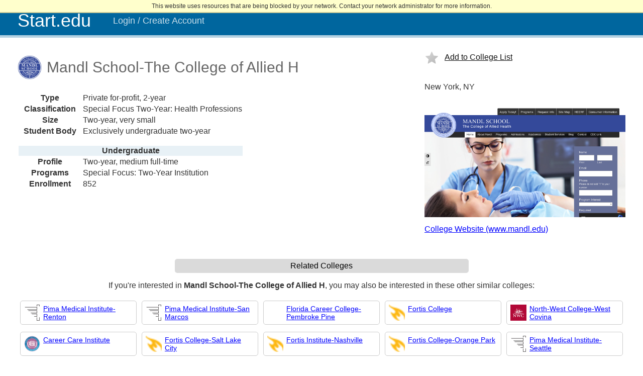

--- FILE ---
content_type: text/html; charset=utf-8
request_url: https://start.edu/connect/college?id=3b710261-42c5-45d6-b721-9463068a06da
body_size: 3054
content:
<!DOCTYPE html><html xml:lang="en" lang="en" xmlns="http://www.w3.org/1999/xhtml"><head><link rel="shortcut icon" href="//start-edu.cdn.technolutions.net/favicon.ico" /><link href="//fw.cdn.technolutions.net/framework/base.css?v=e2e5" rel="stylesheet" /><link href="//slate-technolutions-net.cdn.technolutions.net/shared/base.css?v=TS-e2e5-638859662864596412" rel="stylesheet" /><link href="//slate-technolutions-net.cdn.technolutions.net/shared/manage.css?v=TS-e2e5-639044572580252137" rel="stylesheet" /><link href="//slate-technolutions-net.cdn.technolutions.net/shared/manage-mobile.css?v=TS-e2e5-638869831797574653" rel="stylesheet" /><link href="//start-edu.cdn.technolutions.net/connect/base.css?v=TS-e2e5-638936681836210708" rel="stylesheet" /><link rel="icon" type="image/png" href="//start-edu.cdn.technolutions.net/connect/favicon.png" /><link rel="icon" type="image/svg+xml" href="//start-edu.cdn.technolutions.net/connect/favicon.svg" /><script src="//fw.cdn.technolutions.net/framework/base.js?v=e2e5"></script><script>/*<![CDATA[*/FW.Config['Citizenship.Default.Country'] = 'US'; FW.Config['Citizenship.PR'] = 'Permanent Resident'; FW.Config['CDN'] = '//slate-technolutions-net.cdn.technolutions.net'; /*]]>*/</script><script src="//slate-technolutions-net.cdn.technolutions.net/shared/manage-mobile.js?v=TS-e2e5-638779129792893563"></script><script src="//start-edu.cdn.technolutions.net/connect/base.js?v=TS-e2e5-638196268696229847"></script><script src="//start-edu.cdn.technolutions.net/connect/discover.js?v=TS-e2e5-638936681836210708"></script><script async="async" id="session_expires" src="//slate-technolutions-net.cdn.technolutions.net/shared/session.js?v=TS-e2e5-638500053382607876" data-now="1769188188" data-realm="" data-service-extend="/account/login?cmd=session_extend" data-service-login="/account/login?cmd=session_login" data-service-check="/account/login?cmd=session_check&amp;noauth=1" data-expires="0"></script><meta name="viewport" content="initial-scale=1,width=device-width" /><meta name="format-detection" content="telephone=no" /><meta name="theme-color" content="#00669e" /><title>Mandl School-The College of Allied H</title></head><body><noscript><div style="background: #ffffcc; border-bottom: 2px solid #cccc99; padding: 5px 10px; margin-bottom: 0; text-align: center; position: fixed; top: 0; left: 0; right: 0; z-index: 9999;">This website uses scripting to enhance your browsing experience. <a href="https://support.google.com/answer/23852">Enable JavaScript</a> in your browser and then reload this website.</div></noscript><div id="netblock" style="background: #ffffcc; border-bottom: 2px solid #cccc99; display: none; padding: 5px 10px; margin-bottom: 0; text-align: center; position: fixed; top: 0; left: 0; right: 0; z-index: 9999;">This website uses resources that are being blocked by your network. Contact your network administrator for more information.</div><script>/*<![CDATA[*/if (window['FW'] == null) document.getElementById('netblock').style['display'] = 'block';/*]]>*/</script><div id="header-span"></div><div id="page"><div id="header_toggle_background"><div id="header_toggle_menu"><span id="header_toggle_menu_icon"></span><span>Start.edu</span></div><div id="header_toggle_sidebar" class="hidden"></div></div><div id="header" role="navigation"><div id="tabs"><div id="branding"><a href="/"><span>Start.edu</span></a></div><ul><li><a href="/connect/login">Login / Create Account</a></li></ul></div><div id="global" data-global="0"></div></div><div id="main-container" role="main"><div id="content"><div class="search_display_grid"><div><h1><div style="background: url(//start-edu.cdn.technolutions.net/connect/college?cmd=image_icon&amp;id=3b710261-42c5-45d6-b721-9463068a06da) no-repeat; background-size: cover; height: 48px; width: 48px; display: inline-block; vertical-align: middle;"></div><div class="search_display_title">Mandl School-The College of Allied H</div></h1><table class="plain search_display_attributes" style="margin-top: 25px;"><colgroup><col style="width: 125px;" /><col /></colgroup><tr><th>Type</th><td>Private for-profit, 2-year</td></tr><tr><th>Classification</th><td>Special Focus Two-Year: Health Professions</td></tr><tr><th>Size</th><td>Two-year, very small</td></tr><tr><th>Student Body</th><td>Exclusively undergraduate two-year</td></tr><tr style="height: 15px;"></tr><tr class="column"><th colspan="2">Undergraduate</th></tr><tr><th>Profile</th><td>Two-year, medium full-time</td></tr><tr><th>Programs</th><td>Special Focus: Two-Year Institution</td></tr><tr><th>Enrollment</th><td>852</td></tr></table></div><div><div style="margin: 10px 0 35px 0;"><a data-id="3b710261-42c5-45d6-b721-9463068a06da" href="//" onclick="return toggleLike(this);" class="search_like icon-slate-org-start-like">Add to College List</a></div><div>New York, NY</div><div style="background: url(//start-edu.cdn.technolutions.net/connect/college?cmd=image_site&amp;id=3b710261-42c5-45d6-b721-9463068a06da) no-repeat; background-size: contain; height: 225px; width: 400px; margin: 25px 0 15px 0;"></div><div style="margin-top: 5px;"><a href="https://www.mandl.edu/" target="_blank">College Website (www.mandl.edu)</a></div></div></div><div class="school_related" style="margin-top: 50px;"><ul class="school_related_tabs"><li><a href="//" onclick="return FW.Lazy.Tab(this);" data-div="#school_related_similar">Related Colleges</a></li></ul><div><div id="school_related_similar"><p style="text-align: center;">If you're interested in <b>Mandl School-The College of Allied H</b>, you may also be interested in these other similar colleges:</p><div class="display_similar"><div class="similar_school" data-rank="3"><div class="similar_school_container"><div><div class="similar_icon" style="background-image: url(//start-edu.cdn.technolutions.net/connect/college?cmd=image_icon&amp;id=831d8dc7-f4d9-46b4-b64e-d46a83912b3d);"></div></div><div><a href="college?id=831d8dc7-f4d9-46b4-b64e-d46a83912b3d">Pima Medical Institute-Renton</a></div></div></div><div class="similar_school" data-rank="3"><div class="similar_school_container"><div><div class="similar_icon" style="background-image: url(//start-edu.cdn.technolutions.net/connect/college?cmd=image_icon&amp;id=c3e8158c-0016-4f3a-9958-fcd151285a05);"></div></div><div><a href="college?id=c3e8158c-0016-4f3a-9958-fcd151285a05">Pima Medical Institute-San Marcos</a></div></div></div><div class="similar_school" data-rank="3"><div class="similar_school_container"><div><div class="similar_icon" style="background-image: url(//start-edu.cdn.technolutions.net/connect/college?cmd=image_icon&amp;id=a298eb3e-7dce-4080-8454-c983d0cd407d);"></div></div><div><a href="college?id=a298eb3e-7dce-4080-8454-c983d0cd407d">Florida Career College-Pembroke Pine</a></div></div></div><div class="similar_school" data-rank="3"><div class="similar_school_container"><div><div class="similar_icon" style="background-image: url(//start-edu.cdn.technolutions.net/connect/college?cmd=image_icon&amp;id=d35dc0c1-0eb7-4c6c-868a-17bf58ae4a95);"></div></div><div><a href="college?id=d35dc0c1-0eb7-4c6c-868a-17bf58ae4a95">Fortis College</a></div></div></div><div class="similar_school" data-rank="3"><div class="similar_school_container"><div><div class="similar_icon" style="background-image: url(//start-edu.cdn.technolutions.net/connect/college?cmd=image_icon&amp;id=3f631e57-120b-4502-93dd-742172c7a969);"></div></div><div><a href="college?id=3f631e57-120b-4502-93dd-742172c7a969">North-West College-West Covina</a></div></div></div><div class="similar_school" data-rank="3"><div class="similar_school_container"><div><div class="similar_icon" style="background-image: url(//start-edu.cdn.technolutions.net/connect/college?cmd=image_icon&amp;id=a5f2bf59-80c0-46f7-83fd-172d09b8e81a);"></div></div><div><a href="college?id=a5f2bf59-80c0-46f7-83fd-172d09b8e81a">Career Care Institute</a></div></div></div><div class="similar_school" data-rank="3"><div class="similar_school_container"><div><div class="similar_icon" style="background-image: url(//start-edu.cdn.technolutions.net/connect/college?cmd=image_icon&amp;id=b2efcfed-6085-4081-9efa-52c0e0e5fabe);"></div></div><div><a href="college?id=b2efcfed-6085-4081-9efa-52c0e0e5fabe">Fortis College-Salt Lake City</a></div></div></div><div class="similar_school" data-rank="3"><div class="similar_school_container"><div><div class="similar_icon" style="background-image: url(//start-edu.cdn.technolutions.net/connect/college?cmd=image_icon&amp;id=c7bbaeed-56fa-4905-a12e-8188c8ec0bdc);"></div></div><div><a href="college?id=c7bbaeed-56fa-4905-a12e-8188c8ec0bdc">Fortis Institute-Nashville</a></div></div></div><div class="similar_school" data-rank="3"><div class="similar_school_container"><div><div class="similar_icon" style="background-image: url(//start-edu.cdn.technolutions.net/connect/college?cmd=image_icon&amp;id=05558066-12a4-4823-84c7-900b8d034756);"></div></div><div><a href="college?id=05558066-12a4-4823-84c7-900b8d034756">Fortis College-Orange Park</a></div></div></div><div class="similar_school" data-rank="3"><div class="similar_school_container"><div><div class="similar_icon" style="background-image: url(//start-edu.cdn.technolutions.net/connect/college?cmd=image_icon&amp;id=1277124f-a369-4f32-a6ee-e9e19b0ff22f);"></div></div><div><a href="college?id=1277124f-a369-4f32-a6ee-e9e19b0ff22f">Pima Medical Institute-Seattle</a></div></div></div><div class="similar_school" data-rank="3"><div class="similar_school_container"><div><div class="similar_icon" style="background-image: url(//start-edu.cdn.technolutions.net/connect/college?cmd=image_icon&amp;id=12afc304-6d90-4573-bdc1-9344272cfcae);"></div></div><div><a href="college?id=12afc304-6d90-4573-bdc1-9344272cfcae">The College of Health Care Professio</a></div></div></div><div class="similar_school" data-rank="3"><div class="similar_school_container"><div><div class="similar_icon" style="background-image: url(//start-edu.cdn.technolutions.net/connect/college?cmd=image_icon&amp;id=7da296a1-5ddc-4b12-8e34-33ea1824f92c);"></div></div><div><a href="college?id=7da296a1-5ddc-4b12-8e34-33ea1824f92c">Pima Medical Institute-Chula Vista</a></div></div></div><div class="similar_school" data-rank="3"><div class="similar_school_container"><div><div class="similar_icon" style="background-image: url(//start-edu.cdn.technolutions.net/connect/college?cmd=image_icon&amp;id=74a96e72-5166-4e40-8fb2-6e099997db51);"></div></div><div><a href="college?id=74a96e72-5166-4e40-8fb2-6e099997db51">Fortis College-Cuyahoga Falls</a></div></div></div><div class="similar_school" data-rank="3"><div class="similar_school_container"><div><div class="similar_icon" style="background-image: url(//start-edu.cdn.technolutions.net/connect/college?cmd=image_icon&amp;id=a1ffaded-3b24-4a24-8ed1-11c6db1200f9);"></div></div><div><a href="college?id=a1ffaded-3b24-4a24-8ed1-11c6db1200f9">Fortis Institute-Pensacola</a></div></div></div><div class="similar_school" data-rank="3"><div class="similar_school_container"><div><div class="similar_icon" style="background-image: url(//start-edu.cdn.technolutions.net/connect/college?cmd=image_icon&amp;id=791832bd-aff6-456d-8c35-43eb43b0b61d);"></div></div><div><a href="college?id=791832bd-aff6-456d-8c35-43eb43b0b61d">Fortis College-Richmond</a></div></div></div><div class="similar_school" data-rank="3"><div class="similar_school_container"><div><div class="similar_icon" style="background-image: url(//start-edu.cdn.technolutions.net/connect/college?cmd=image_icon&amp;id=269a4f7c-12ab-4d47-84c9-3c5376f4fd36);"></div></div><div><a href="college?id=269a4f7c-12ab-4d47-84c9-3c5376f4fd36">Fortis College-Columbia</a></div></div></div><div class="similar_school" data-rank="3"><div class="similar_school_container"><div><div class="similar_icon" style="background-image: url(//start-edu.cdn.technolutions.net/connect/college?cmd=image_icon&amp;id=dbf47167-bbc4-4aee-ab12-e2549887253b);"></div></div><div><a href="college?id=dbf47167-bbc4-4aee-ab12-e2549887253b">Fortis College-Norfolk</a></div></div></div><div class="similar_school" data-rank="3"><div class="similar_school_container"><div><div class="similar_icon" style="background-image: url(//start-edu.cdn.technolutions.net/connect/college?cmd=image_icon&amp;id=7675177d-5b81-42f2-849d-6608f9ce1244);"></div></div><div><a href="college?id=7675177d-5b81-42f2-849d-6608f9ce1244">Pima Medical Institute-El Paso</a></div></div></div><div class="similar_school" data-rank="3"><div class="similar_school_container"><div><div class="similar_icon" style="background-image: url(//start-edu.cdn.technolutions.net/connect/college?cmd=image_icon&amp;id=5be059a1-caff-476e-85eb-28d15a7efe8f);"></div></div><div><a href="college?id=5be059a1-caff-476e-85eb-28d15a7efe8f">Fortis Institute</a></div></div></div><div class="similar_school" data-rank="3"><div class="similar_school_container"><div><div class="similar_icon" style="background-image: url(//start-edu.cdn.technolutions.net/connect/college?cmd=image_icon&amp;id=24b96aca-3e63-4cb6-882e-d32e1ce7d292);"></div></div><div><a href="college?id=24b96aca-3e63-4cb6-882e-d32e1ce7d292">Gwinnett Institute</a></div></div></div><div class="similar_school" data-rank="3"><div class="similar_school_container"><div><div class="similar_icon" style="background-image: url(//start-edu.cdn.technolutions.net/connect/college?cmd=image_icon&amp;id=7ae3991a-d698-408a-9851-aa268b68de66);"></div></div><div><a href="college?id=7ae3991a-d698-408a-9851-aa268b68de66">Fortis Institute-Port Saint Lucie</a></div></div></div><div class="similar_school" data-rank="3"><div class="similar_school_container"><div><div class="similar_icon" style="background-image: url(//start-edu.cdn.technolutions.net/connect/college?cmd=image_icon&amp;id=9e61973e-e0c1-4882-9ea9-cf7bc89ad4d9);"></div></div><div><a href="college?id=9e61973e-e0c1-4882-9ea9-cf7bc89ad4d9">Galen College of Nursing-ARH</a></div></div></div><div class="similar_school" data-rank="3"><div class="similar_school_container"><div><div class="similar_icon" style="background-image: url(//start-edu.cdn.technolutions.net/connect/college?cmd=image_icon&amp;id=60b64d75-2473-45bf-8ecf-ea16759223c7);"></div></div><div><a href="college?id=60b64d75-2473-45bf-8ecf-ea16759223c7">Fortis College-Centerville</a></div></div></div><div class="similar_school" data-rank="3"><div class="similar_school_container"><div><div class="similar_icon" style="background-image: url(//start-edu.cdn.technolutions.net/connect/college?cmd=image_icon&amp;id=32b61584-9032-4ea2-bc41-9d9712a8f70c);"></div></div><div><a href="college?id=32b61584-9032-4ea2-bc41-9d9712a8f70c">The College of Health Care Professio</a></div></div></div><div class="similar_school" data-rank="3"><div class="similar_school_container"><div><div class="similar_icon" style="background-image: url(//start-edu.cdn.technolutions.net/connect/college?cmd=image_icon&amp;id=4154103c-cf57-459a-bb24-2a4b9e7ced87);"></div></div><div><a href="college?id=4154103c-cf57-459a-bb24-2a4b9e7ced87">Fortis College-Baton Rouge</a></div></div></div></div></div></div></div><script>/*<![CDATA[*/$('.school_related_tabs a:eq(0)').click();/*]]>*/</script></div></div><div id="footer" role="contentinfo"><p style="text-align: center; margin-top: 25px; opacity: 0.75;">Start.edu is a non-profit collaboration between Slate.org and NACAC dedicated to promoting college access.</p></div></div></body></html>

--- FILE ---
content_type: text/css; charset=utf-8
request_url: https://slate-technolutions-net.cdn.technolutions.net/shared/manage-mobile.css?v=TS-e2e5-638869831797574653
body_size: 5223
content:
#header_toggle_background{display:none;}.notification{background:var(--c3399FFF2,rgba(51,153,255,.95));color:var(--cFFFFFFFF,#fff);padding:15px;position:fixed;bottom:25px;left:50%;margin-left:-200px;width:400px;z-index:9999;box-sizing:border-box;}.notification.notification_clickable{cursor:pointer;}.notification.notification_clickable:hover{opacity:.8;}.notification_title{font-weight:bold;}.tabs_select{display:block;font-size:14px;margin:25px 0;padding:5px;box-sizing:border-box;width:100%;}#mobile_icons{display:flex;flex-flow:wrap;justify-content:center;padding:50px 0;}#mobile_icons .mobile_icon{margin:0 10px 15px 10px;width:80px;}#mobile_icons .mobile_icon a{background-color:var(--cCCCCCCFF,#ccc);background-repeat:no-repeat;background-position:center 10px;background-size:32px 32px;border-radius:5px;display:block;height:85px;text-decoration:none;width:80px;}#mobile_icons .mobile_icon a:focus{background-color:var(--c00669EFF,#00669e);}#mobile_icons .mobile_icon a:focus span{color:var(--cFFFFFFFF,#fff);}#mobile_icons .mobile_icon span{color:var(--c000000FF,#000);display:block;font-weight:bold;padding:48px 5px 0 5px;text-align:center;}@media only screen and (min-width:768px) and (max-width:1024px){html{-webkit-text-size-adjust:none;}#page{min-width:initial;max-width:none;box-sizing:border-box;}.menu_item{margin:0 1px;}#search input{width:150px;}}@media only screen and (max-width:767px){.notification{font-size:17px;padding:25px;top:25px;left:25px;right:25px;width:auto;}html{-webkit-text-size-adjust:none;}.mobile{display:initial!important;}#page{min-width:initial;max-width:none;margin:0!important;padding:0;width:100%;}#header-span{display:none;}body.navigation-locked #page{overflow:hidden!important;pointer-events:none;touch-action:none;}body.navigation-locked #header_toggle_background,body.navigation-locked[data-navigation="header"] #header,body.navigation-locked[data-navigation="sidebar"] table.sidebar>tbody>tr>th{pointer-events:all;touch-action:auto;}body.navigation-locked[data-navigation="header"] #content{transform:translate3d(251px,0,0);opacity:.5;}body.navigation-locked[data-navigation="sidebar"] #content table.sidebar>tbody>tr>td{opacity:.5;}body{font-size:14px;}body[data-test]{background:none;}#page{padding-top:48px;}#footer{display:none;}#header_toggle_background{background:var(--c00669EFF,#00669e);display:block;height:48px;position:fixed;top:0;left:0;right:0;z-index:2000;-webkit-tap-highlight-color:rgba(0,0,0,0);}#header_toggle_menu{background:var(--c00669EFF,#00669e) url([data-uri]) no-repeat 11px 9px;background-size:82px;display:block;width:108px;height:48px;position:absolute;left:0;top:0;margin:0;overflow:hidden;}#header_toggle_sidebar{background:url([data-uri]) no-repeat center center;background-size:25px;display:block;width:48px;height:48px;position:absolute;right:0;top:0;margin:0;overflow:hidden;}table.sidebar>tbody>tr>th{border-left:1px solid var(--c00669EFF,#00669e);display:none!important;margin:0!important;position:fixed;top:48px;right:0;bottom:0;width:175px;overflow-y:auto;-webkit-overflow-scrolling:touch;}body[data-navigation="sidebar"] table.sidebar>tbody>tr>th{display:block!important;z-index:1;}#header{background:var(--cFFFFFFFF,#fff);border-right:1px solid var(--c00669EFF,#00669e);box-sizing:border-box;display:none;height:auto;margin:0;overflow:hidden;position:fixed;top:48px;bottom:0;z-index:2000;overflow-y:auto;width:250px;-webkit-overflow-scrolling:touch;}body[data-navigation="header"] #header{display:block;}#header #tabs{min-height:calc(100vh - 48px + 1px);}#header #tabs{padding:0;}#header #branding{display:none;}#header #tabs #search{background:var(--c999999FF,#999);padding:10px;position:relative;right:initial;bottom:initial;}#header #tabs #search input{border:0;font-size:14px;height:auto!important;margin:0;padding:5px;width:100%;}#header #tabs #search div{display:none;}#header #tabs ul{display:block;height:auto;list-style:none;margin:0;padding:0;position:initial;}#header #tabs li{display:block!important;height:auto;margin:0;padding:0;}#header #tabs .menu_item{border:0;float:none;height:auto;min-height:25px;margin:0;padding:5px 0;position:relative;width:auto;}#header #tabs .menu_item.active{background:var(--cCCCCCCFF,#ccc);}#header #tabs .menu_item .menu_image{background-position:10px 5px;background-size:25px 25px;height:35px;opacity:1;left:0;top:0;width:100%;z-index:1;image-rendering:crisp-edges;image-rendering:-webkit-optimize-contrast;}#header #tabs .menu_item .menu_image a{height:35px;width:100%;}#header #tabs .menu_item .menu_popup{display:block;margin:0;padding:0;position:relative;top:5px;left:0;width:100%;}#header #tabs .menu_item .menu_heading{margin:0 0 10px 48px;}#header #tabs .menu_popup_container{background:var(--c00000000,transparent);border:0;margin:0 0 5px 0;padding:0;position:relative;width:auto;box-shadow:none;}#header #tabs .menu_pin{display:none!important;}#global{display:none;}#menu__manage_reader_{display:none;}#header #tabs .menu_item_expandable .menu_active{background:url([data-uri]) center center no-repeat;background-size:16px 16px;position:absolute;left:auto;right:0;top:0;height:32px;width:32px;}#readerQueueIndicator,#inboxOpenIndicator{opacity:.8;left:24px!important;top:16px!important;height:16px!important;width:16px!important;}#header #tabs .menu_item .menu_popup_container{max-height:16px;overflow:hidden;}#header #tabs .menu_item.expanded .menu_popup_container{max-height:500px;}#header #tabs .menu_pinned .menu_link,#header #tabs .menu_recent .menu_link{display:none;}#header #tabs .menu_pinned .menu_link:nth-child(1),#header #tabs .menu_pinned .menu_link:nth-child(2),#header #tabs .menu_pinned .menu_link:nth-child(3),#header #tabs .menu_pinned .menu_link:nth-child(4),#header #tabs .menu_pinned .menu_link:nth-child(5),#header #tabs .menu_pinned .menu_link:nth-child(6){display:block;}#header #tabs .menu_recent .menu_link:nth-child(1),#header #tabs .menu_recent .menu_link:nth-child(2),#header #tabs .menu_recent .menu_link:nth-child(3),#header #tabs .menu_recent .menu_link:nth-child(4){display:block;}#header #tabs .menu_item.expanded{background:var(--cDADADAFF,#dadada);}#header #tabs .menu_item.expanded .menu_popup_container a{background-color:var(--c00000000,transparent);}#header #tabs .menu_item.expanded .menu_pinned,#header #tabs .menu_item.expanded .menu_recent{display:block!important;}#header #tabs .menu_item.expanded .menu_pinned.hidden,#header #tabs .menu_item.expanded .menu_recent.hidden{display:none!important;}#header #tabs .menu_item.expanded .menu_active{background-image:url([data-uri]);}#header #tabs .menu_separator,#header #tabs a.menu_task,#header #tabs a.menu_link{background-position:16px center;padding:7px 5px 7px 48px;}*{max-width:100vw;}#content{padding:10px;overflow-x:hidden;}#content h1{margin:0 0 15px 0;}#content div+h1{margin-top:15px;}#content div.page-load,#content span.page-load{float:none!important;left:0!important;margin-left:0!important;}#content .page-load[style*="position: absolute"]{position:initial!important;}#content .page-load[style*="margin-left"]{display:block;margin:0!important;}#content .action,.dialog div.action{background:none;margin:15px 0!important;}#content #quicksearch{width:100%;}#content .block-line li,#content .block-line a{margin-left:0!important;width:auto!important;}#content .part{margin:0 0 15px 0;height:auto;width:100%;}img{max-width:100%!important;}table.sidebar,table.sidebar>tbody,table.sidebar>tbody>tr,table.action-table,table.action-table>tbody,table.action-table>tbody>tr,table.fixed,table.fixed>tbody,table.fixed>tbody>tr{display:block;margin:0;}table.sidebar>tbody>tr>td,table.action-table>tbody>tr>td{display:block;margin-bottom:15px;padding:0!important;text-align:left;}table.sidebar>tbody>tr>th,table.action-table>tbody>tr>th,table.fixed>tbody>tr>td{display:block;margin:0 -10px 15px -10px;padding:10px!important;text-align:left;}table.plain,table.plain>tbody,table.plain>tbody>tr,table.mixed,table.mixed>tbody,table.mixed>tbody>tr{clear:both;display:block;width:100%;}table.plain>tbody>tr>th,table.mixed>tbody>tr>th{display:block;font-weight:bold;padding:2px;text-align:left;}table.plain>tbody>tr>td,table.mixed>tbody>tr>td{display:block;padding:2px 2px 10px 2px;text-align:left;}table.table:not(.no_mobile),table.table:not(.no_mobile) thead,table.table:not(.no_mobile) tbody,table.table:not(.no_mobile) tr,table.table:not(.no_mobile) th,table.table:not(.no_mobile) td{background:none;clear:both;display:block;}table.table:not(.no_mobile)>thead>tr.column{display:none;}table.table:not(.no_mobile)>tbody>tr>td:before{clear:left;display:block;float:left;margin-left:-115px;padding:0 5px;text-align:left;width:110px;box-sizing:border-box;}table.table:not(.no_mobile)>tbody>tr>td{border-width:0!important;display:block;padding:2px 5px 2px 115px!important;max-width:100%!important;text-align:left!important;word-wrap:break-word;box-sizing:border-box;}ul.action-links{margin:0 auto;width:75%;}body.progress_dialog_0 #content,body.progress_dialog_0 #footer,body.progress_dialog_0 .header_banner,body.progress #page,body.progress .dialog_host{display:none;}.progress_dialog_div,.progress_div{display:none;}body.progress{background:var(--cCCCCCCFF,#ccc);}.dialog_host{height:auto;width:100%;top:0!important;position:relative;}.dialog_host .dialog{box-shadow:none!important;height:100%;width:100%!important;}.dialog_host[data-fullscreen="1"]>.dialog{position:unset;}.dialog_host>.dialog>*{max-width:100%;}.dialog_host>.dialog .content{height:auto!important;}.dialog_inactive{display:none;}.dialog_host>.dialog .header>.dialog_maximize{display:none;}.no-mobile{display:none!important;}button,input{box-sizing:border-box;}button,input[type=button],input[type=submit]{padding:5px 10px 4px 10px;-webkit-appearance:none;}input[type=password],input[type=text],input[type=email],input[type=tel],input[type=date],input[type=time],input:not([type]){padding:5px 10px 4px 10px;-webkit-appearance:none;}div#features_available div.feature-tile{width:98%;height:auto;}body>div.suggest{z-index:2001!important;}#batch_management_action{display:none;}}

--- FILE ---
content_type: text/css
request_url: https://start-edu.cdn.technolutions.net/connect/base.css?v=TS-e2e5-638936681836210708
body_size: 5260
content:
.global_user{white-space:nowrap;}#page{font-family:Arial,Arial,Helvetica,sans-serif;font-size:16px;width:calc(100% - 50px);margin:0 auto;min-width:unset;max-width:1600px;box-sizing:border-box;padding:0 10px;}#quicksearch.discover_search{display:block;font-size:18px;padding:5px;text-align:center;border-radius:5px;}h1{margin-bottom:25px;}ul.subtabs li a{font-size:14px;padding:8px 15px;}.icon-slate-org-start-home{background-image:url("data:image/svg+xml,%3Csvg%20xmlns%3D%22http%3A%2F%2Fwww.w3.org%2F2000%2Fsvg%22%20x%3D%220px%22%20y%3D%220px%22%20width%3D%22100%22%20height%3D%22100%22%20viewBox%3D%220%200%2040%2040%22%3E%0A%3Cpath%20fill%3D%22%23dff0fe%22%20d%3D%22M20%2C38.5C9.799%2C38.5%2C1.5%2C30.201%2C1.5%2C20S9.799%2C1.5%2C20%2C1.5S38.5%2C9.799%2C38.5%2C20S30.201%2C38.5%2C20%2C38.5z%22%3E%3C%2Fpath%3E%3Cpath%20fill%3D%22%234788c7%22%20d%3D%22M20%2C2c9.925%2C0%2C18%2C8.075%2C18%2C18s-8.075%2C18-18%2C18S2%2C29.925%2C2%2C20S10.075%2C2%2C20%2C2%20M20%2C1%20C9.507%2C1%2C1%2C9.507%2C1%2C20s8.507%2C19%2C19%2C19s19-8.507%2C19-19S30.493%2C1%2C20%2C1L20%2C1z%22%3E%3C%2Fpath%3E%3Cpath%20fill%3D%22%2398ccfd%22%20d%3D%22M23.853%2C24.5h-7.706C15.698%2C24.607%2C7.5%2C26.649%2C7.5%2C32.212v1.398c3.294%2C3.027%2C7.674%2C4.89%2C12.5%2C4.89%20s9.206-1.863%2C12.5-4.89v-1.398C32.5%2C26.652%2C24.302%2C24.607%2C23.853%2C24.5z%22%3E%3C%2Fpath%3E%3Cpath%20fill%3D%22%234788c7%22%20d%3D%22M20%2C39c-4.754%2C0-9.314-1.783-12.838-5.021L7%2C33.83v-1.618c0-5.97%2C8.662-8.11%2C9.031-8.198%20L16.147%2C24l7.822%2C0.014C24.338%2C24.102%2C33%2C26.242%2C33%2C32.212v1.618l-0.162%2C0.148C29.314%2C37.217%2C24.754%2C39%2C20%2C39z%20M8%2C33.389%20C11.316%2C36.364%2C15.569%2C38%2C20%2C38s8.684-1.636%2C12-4.611v-1.177c0-5.022-7.422-7.016-8.208-7.212h-7.585%20C15.422%2C25.196%2C8%2C27.189%2C8%2C32.212V33.389z%22%3E%3C%2Fpath%3E%3Cg%3E%3Cpath%20fill%3D%22%23fff%22%20d%3D%22M20%2C20.5c-3.584%2C0-6.5-2.916-6.5-6.5s2.916-6.5%2C6.5-6.5s6.5%2C2.916%2C6.5%2C6.5S23.584%2C20.5%2C20%2C20.5z%22%3E%3C%2Fpath%3E%3Cpath%20fill%3D%22%234788c7%22%20d%3D%22M20%2C21c-3.86%2C0-7-3.141-7-7s3.14-7%2C7-7s7%2C3.141%2C7%2C7S23.86%2C21%2C20%2C21z%20M20%2C8c-3.309%2C0-6%2C2.691-6%2C6%20s2.691%2C6%2C6%2C6s6-2.691%2C6-6S23.309%2C8%2C20%2C8z%22%3E%3C%2Fpath%3E%3C%2Fg%3E%0A%3C%2Fsvg%3E");}.icon-slate-org-start-like{background-image:url([data-uri]);}.icon-slate-org-start-discover{background-image:url([data-uri]);}.icon-slate-org-start-list{background-image:url([data-uri]);}.icon-slate-org-start-profile{background-image:url("data:image/svg+xml,%3Csvg%20xmlns%3D%22http%3A%2F%2Fwww.w3.org%2F2000%2Fsvg%22%20x%3D%220px%22%20y%3D%220px%22%20width%3D%22100%22%20height%3D%22100%22%20viewBox%3D%220%200%2040%2040%22%3E%0A%3Cpath%20fill%3D%22%23dff0fe%22%20d%3D%22M20%2C38.5C9.799%2C38.5%2C1.5%2C30.201%2C1.5%2C20S9.799%2C1.5%2C20%2C1.5S38.5%2C9.799%2C38.5%2C20S30.201%2C38.5%2C20%2C38.5z%22%3E%3C%2Fpath%3E%3Cpath%20fill%3D%22%234788c7%22%20d%3D%22M20%2C2c9.925%2C0%2C18%2C8.075%2C18%2C18s-8.075%2C18-18%2C18S2%2C29.925%2C2%2C20S10.075%2C2%2C20%2C2%20M20%2C1%20C9.507%2C1%2C1%2C9.507%2C1%2C20s8.507%2C19%2C19%2C19s19-8.507%2C19-19S30.493%2C1%2C20%2C1L20%2C1z%22%3E%3C%2Fpath%3E%3Cpath%20fill%3D%22%2398ccfd%22%20d%3D%22M23.853%2C24.5h-7.706C15.698%2C24.607%2C7.5%2C26.649%2C7.5%2C32.212v1.398c3.294%2C3.027%2C7.674%2C4.89%2C12.5%2C4.89%20s9.206-1.863%2C12.5-4.89v-1.398C32.5%2C26.652%2C24.302%2C24.607%2C23.853%2C24.5z%22%3E%3C%2Fpath%3E%3Cpath%20fill%3D%22%234788c7%22%20d%3D%22M20%2C39c-4.754%2C0-9.314-1.783-12.838-5.021L7%2C33.83v-1.618c0-5.97%2C8.662-8.11%2C9.031-8.198%20L16.147%2C24l7.822%2C0.014C24.338%2C24.102%2C33%2C26.242%2C33%2C32.212v1.618l-0.162%2C0.148C29.314%2C37.217%2C24.754%2C39%2C20%2C39z%20M8%2C33.389%20C11.316%2C36.364%2C15.569%2C38%2C20%2C38s8.684-1.636%2C12-4.611v-1.177c0-5.022-7.422-7.016-8.208-7.212h-7.585%20C15.422%2C25.196%2C8%2C27.189%2C8%2C32.212V33.389z%22%3E%3C%2Fpath%3E%3Cg%3E%3Cpath%20fill%3D%22%23fff%22%20d%3D%22M20%2C20.5c-3.584%2C0-6.5-2.916-6.5-6.5s2.916-6.5%2C6.5-6.5s6.5%2C2.916%2C6.5%2C6.5S23.584%2C20.5%2C20%2C20.5z%22%3E%3C%2Fpath%3E%3Cpath%20fill%3D%22%234788c7%22%20d%3D%22M20%2C21c-3.86%2C0-7-3.141-7-7s3.14-7%2C7-7s7%2C3.141%2C7%2C7S23.86%2C21%2C20%2C21z%20M20%2C8c-3.309%2C0-6%2C2.691-6%2C6%20s2.691%2C6%2C6%2C6s6-2.691%2C6-6S23.309%2C8%2C20%2C8z%22%3E%3C%2Fpath%3E%3C%2Fg%3E%0A%3C%2Fsvg%3E");}ul.school_related_tabs,.school_related_tabs>li{list-style:none;margin:0;padding:0;display:block;}ul.school_related_tabs{margin:15px 0;text-align:center;}.school_related_tabs>li{display:inline;}.school_related_tabs>li>a{background:#dadada;border-radius:5px;display:inline-block;width:calc(50% - 20px);margin:0 10px;text-align:center;user-select:none;text-decoration:none;color:#000;padding:5px;box-sizing:border-box;}.school_related_tabs>li>a.selected{background:#00669e;color:#fff;}.similar_school{border:1px solid #ccc;border-radius:5px;display:inline-block;width:calc(100%/5 - 10px);margin:5px;padding:7px;box-sizing:border-box;position:relative;height:48px;font-size:14px;overflow:hidden;}.similar_school_container{display:grid;grid-template-columns:38px auto;width:100%;}.similar_icon{background-repeat:no-repeat;background-size:cover;height:32px;width:32px;}.similar_school a{text-overflow:ellipsis;-webkit-line-clamp:2;overflow:hidden;display:-webkit-box;-webkit-box-orient:vertical;}#school_related_similar .similar_school:is([data-rank="2"],[data-rank="1"]){opacity:.7;}.search_filters>div{margin-bottom:10px;}.search_filters>div>label{display:block;font-weight:bold;margin-bottom:3px;}.search_filters>div>select{box-sizing:border-box;width:100%;}.search_like{cursor:pointer;height:24px;width:24px;background-size:contain;background-repeat:no-repeat;filter:grayscale(1);font-size:0;}a.search_like{display:block;width:auto;font-size:unset;padding-left:40px;padding-top:5px;}.search_like.liked{filter:none;}.search_like:hover{filter:grayscale(.75);}.school_icon{background-repeat:no-repeat;background-size:cover;height:48px;width:48px;}.search_result{background:#eaeaea;border-radius:5px;margin-bottom:15px;display:grid;grid-template-columns:60px auto 40px;box-sizing:border-box;}.search_result>div:not(:has(>div.school_icon)){align-self:center;}.search_result>div{padding:10px;}.search_result>div .school_distance{margin-left:10px;font-size:.7em;color:#808080;}.search_result>div .school_attribute{font-size:.7em;color:#808080;}.search_result>div .school_detail{font-size:.7em;}.search_result>div .school_attribute,.search_result>div .school_detail{margin-top:10px;}.search_result>div .school_attribute>span+span{margin-left:10px;}.suggested_result{background:#eaeaea;border-radius:5px;margin-bottom:5px;display:grid;grid-template-columns:60px auto 40px;box-sizing:border-box;}.suggested_result>div:not(:has(>div.school_icon)){align-self:center;}.suggested_result>div{padding:10px;}table.search_display_attributes>tbody>tr{vertical-align:top;}.search_display_grid{display:grid;grid-template-columns:auto 400px;grid-gap:20px;}.search_display_title{display:inline;margin-left:10px;vertical-align:middle;}.search_list_grid{display:grid;grid-template-columns:calc(50% - 10px) calc(50% - 10px);grid-gap:20px;}.search_grid{display:grid;grid-template-columns:calc(75% - 25px) 25%;grid-gap:25px;margin-top:25px;}.school_preview{width:300px;max-width:100%;text-align:center;margin:25px auto;opacity:.5;}.school_preview .school_icon{display:inline-block;margin:5px;}#branding a span{color:#fff;display:block;font-size:36px;margin-top:5px;white-space:nowrap;}#footer{margin-top:25px;color:#ccc;}#footer a{color:#ccc;}#footer a:hover{color:#666;}@media only screen and (min-width:768px){#header-span{height:75px;border-bottom:5px solid #b3d1e2;box-sizing:border-box;}#header{margin-top:-75px;height:75px;}#branding{position:absolute;top:15px;left:0;}#branding a{padding:0;height:unset;width:unset;z-index:1;text-decoration:none;}#branding a[href]:hover{border-bottom:0;opacity:.75;}#content{padding:15px 0;}#content h1{font-size:30px;}#content h2{font-size:20px;}#global{top:10px;}#global>ul>li.global_logout{margin-left:10px;}#tabs>ul{left:185px;right:unset;top:31px;}#tabs li.selected_parent{opacity:1;}#search{position:absolute;top:38px;right:0;}#global_search{width:250px;border:0;opacity:.75;padding:4px;}#global_search:focus{opacity:1;}#tabs>ul,#tabs li{display:inline-block;list-style:none;margin:0;padding:0;}#tabs>ul>li{background-repeat:no-repeat;background-position:left center;background-size:28px;opacity:.8;}#tabs>ul>li:hover{opacity:1;}#tabs>ul>li+li{margin-left:20px;}#tabs>ul>li>a{padding:5px;}#tabs a{color:#fff;text-decoration:none;box-sizing:border-box;font-size:18px;}#tabs>ul>li[data-active="1"]{opacity:1;}}@media only screen and (max-width:767px){div{max-width:100%;}#page{width:100%;min-width:unset;max-width:unset;padding:48px 0 0 0;}#header_toggle_menu{background-image:none;color:#fff;font-size:20px;padding:13px 12px;box-sizing:border-box;width:auto;}#header_toggle_menu_icon{display:inline-block;width:20px;height:20px;margin-right:5px;background-image:url("[data-uri]");}.search_grid,.search_display_grid,.search_list_grid{display:block;}.search_grid>div+div,.search_display_grid>div+div,.search_list_grid>div+div{margin-top:15px;}.search_display_title{display:block;margin:5px 0 0 0;}.similar_school{width:calc(100%/2 - 10px);}#header #tabs li{background:#dadada;padding:5px 10px;}#header #tabs li a{color:#000;}}div.profile_body{display:flex;}div.profile_container>h2{margin-top:10px!important;font-weight:bold!important;font-size:18px;}div.profile_left{width:40%;}div.profile_right{width:60%;}div.profile_container{border:1px solid #ccc;border-radius:10px;padding:10px 15px;margin:15px;}@media only screen and (max-width:1023px){div.profile_body{background-color:transparent;padding:0;display:flex;flex-direction:column;margin-top:1em;}div.profile_left{display:block;width:100%;}div.profile_right{display:block;width:100%;}}div.data_value_container{margin-top:1em;}div.data_values_container{margin-left:32px;}div.data_values_container h3{margin-top:1.5em;color:#555;padding:4px 5px;}div.data_value{font-weight:bold;color:#555;margin-top:5px;}div.data_label{color:#777;}.action_image{background-repeat:no-repeat;background-position:center center;background-size:contain!important;display:inline-block;width:20px;height:20px;opacity:.5;}.action_image:hover{opacity:1!important;cursor:pointer!important;}button.action_image{background-color:transparent;font-size:0;vertical-align:top;}button.action_image:hover{background-color:transparent;}.edit_button,.edit_icon{background-image:url("data:image/svg+xml,%3csvg xmlns='http://www.w3.org/2000/svg' width='24' height='24' style='fill:black'%3e%3cpath d='M18.414 2a.995.995 0 0 0-.707.293L16 4l4 4 1.707-1.707a.999.999 0 0 0 0-1.414l-2.586-2.586A.996.996 0 0 0 18.414 2zM14.5 5.5 3 17v4h4L18.5 9.5l-4-4z'/%3e%3c/svg%3e");}.view_button{background-image:url("data:image/svg+xml,%3csvg xmlns='http://www.w3.org/2000/svg' width='30' height='30' style='fill:black' viewBox='0 0 172 172'%3e%3cg fill='none' stroke-miterlimit='10' font-family='none' font-size='none' font-weight='none' style='mix-blend-mode:normal' text-anchor='none'%3e%3cpath d='M0 172V0h172v172z'/%3e%3cpath fill='%23555' d='M13.76 0v165.12H137.6v-9.783c2.89-1.263 5.55-2.862 7.955-4.837l20.532 20.532 4.946-4.945-20.533-20.532a34.106 34.106 0 0 0 7.74-21.715c0-14.082-8.506-26.176-20.64-31.497v-42.14L87.398 0zM86 8.277 129.322 51.6H86zm37.84 88.043c5.012 0 9.702 1.41 13.76 3.763 8.21 4.77 13.76 13.598 13.76 23.757s-5.55 18.987-13.76 23.758c-4.058 2.351-8.748 3.762-13.76 3.762-15.17 0-27.52-12.35-27.52-27.52s12.35-27.52 27.52-27.52z'/%3e%3c/g%3e%3c/svg%3e");}.edit_button,.view_button{float:right;}